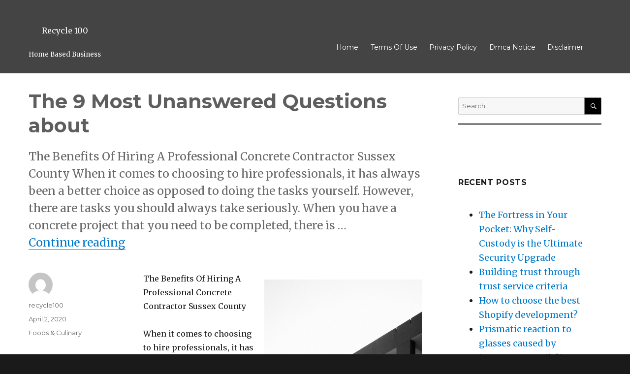

--- FILE ---
content_type: text/html; charset=UTF-8
request_url: http://www.recycle100.info/the-9-most-unanswered-questions-about-2/
body_size: 9365
content:
<!DOCTYPE html>

<html lang="en-US" class="no-js">

<head>
<meta name="yandex-verification" content="a87e300c52104c19" />
	<meta charset="UTF-8">

	<meta name="viewport" content="width=device-width, initial-scale=1">

	<link rel="profile" href="http://gmpg.org/xfn/11">

	
	<link rel="pingback" href="http://www.recycle100.info/xmlrpc.php">

	
	<script>(function(html){html.className = html.className.replace(/\bno-js\b/,'js')})(document.documentElement);</script>
<title>The 9 Most Unanswered Questions about &#8211; Recycle 100</title>
<link rel='dns-prefetch' href='//www.recycle100.info' />
<link rel='dns-prefetch' href='//fonts.googleapis.com' />
<link rel='dns-prefetch' href='//s.w.org' />
<link rel="alternate" type="application/rss+xml" title="Recycle 100 &raquo; Feed" href="http://www.recycle100.info/feed/" />
<link rel="alternate" type="application/rss+xml" title="Recycle 100 &raquo; Comments Feed" href="http://www.recycle100.info/comments/feed/" />
<link rel="alternate" type="application/rss+xml" title="Recycle 100 &raquo; The 9 Most Unanswered Questions about Comments Feed" href="http://www.recycle100.info/the-9-most-unanswered-questions-about-2/feed/" />
		<script type="text/javascript">
			window._wpemojiSettings = {"baseUrl":"https:\/\/s.w.org\/images\/core\/emoji\/11\/72x72\/","ext":".png","svgUrl":"https:\/\/s.w.org\/images\/core\/emoji\/11\/svg\/","svgExt":".svg","source":{"concatemoji":"http:\/\/www.recycle100.info\/wp-includes\/js\/wp-emoji-release.min.js?ver=4.9.26"}};
			!function(e,a,t){var n,r,o,i=a.createElement("canvas"),p=i.getContext&&i.getContext("2d");function s(e,t){var a=String.fromCharCode;p.clearRect(0,0,i.width,i.height),p.fillText(a.apply(this,e),0,0);e=i.toDataURL();return p.clearRect(0,0,i.width,i.height),p.fillText(a.apply(this,t),0,0),e===i.toDataURL()}function c(e){var t=a.createElement("script");t.src=e,t.defer=t.type="text/javascript",a.getElementsByTagName("head")[0].appendChild(t)}for(o=Array("flag","emoji"),t.supports={everything:!0,everythingExceptFlag:!0},r=0;r<o.length;r++)t.supports[o[r]]=function(e){if(!p||!p.fillText)return!1;switch(p.textBaseline="top",p.font="600 32px Arial",e){case"flag":return s([55356,56826,55356,56819],[55356,56826,8203,55356,56819])?!1:!s([55356,57332,56128,56423,56128,56418,56128,56421,56128,56430,56128,56423,56128,56447],[55356,57332,8203,56128,56423,8203,56128,56418,8203,56128,56421,8203,56128,56430,8203,56128,56423,8203,56128,56447]);case"emoji":return!s([55358,56760,9792,65039],[55358,56760,8203,9792,65039])}return!1}(o[r]),t.supports.everything=t.supports.everything&&t.supports[o[r]],"flag"!==o[r]&&(t.supports.everythingExceptFlag=t.supports.everythingExceptFlag&&t.supports[o[r]]);t.supports.everythingExceptFlag=t.supports.everythingExceptFlag&&!t.supports.flag,t.DOMReady=!1,t.readyCallback=function(){t.DOMReady=!0},t.supports.everything||(n=function(){t.readyCallback()},a.addEventListener?(a.addEventListener("DOMContentLoaded",n,!1),e.addEventListener("load",n,!1)):(e.attachEvent("onload",n),a.attachEvent("onreadystatechange",function(){"complete"===a.readyState&&t.readyCallback()})),(n=t.source||{}).concatemoji?c(n.concatemoji):n.wpemoji&&n.twemoji&&(c(n.twemoji),c(n.wpemoji)))}(window,document,window._wpemojiSettings);
		</script>
		<style type="text/css">
img.wp-smiley,
img.emoji {
	display: inline !important;
	border: none !important;
	box-shadow: none !important;
	height: 1em !important;
	width: 1em !important;
	margin: 0 .07em !important;
	vertical-align: -0.1em !important;
	background: none !important;
	padding: 0 !important;
}
</style>
<link rel='stylesheet' id='kardealer-fonts-css'  href='https://fonts.googleapis.com/css?family=Merriweather%3A400%2C700%2C900%2C400italic%2C700italic%2C900italic%7CMontserrat%3A400%2C700%7CInconsolata%3A400&#038;subset=latin%2Clatin-ext' type='text/css' media='all' />
<link rel='stylesheet' id='genericons-css'  href='http://www.recycle100.info/wp-content/themes/kardealer/genericons/genericons.css?ver=3.4.1' type='text/css' media='all' />
<link rel='stylesheet' id='kardealer-style-css'  href='http://www.recycle100.info/wp-content/themes/kardealer/style.css?ver=4.9.26' type='text/css' media='all' />
<!--[if lt IE 10]>
<link rel='stylesheet' id='kardealer-ie-css'  href='http://www.recycle100.info/wp-content/themes/kardealer/css/ie.css?ver=20160816' type='text/css' media='all' />
<![endif]-->
<!--[if lt IE 9]>
<link rel='stylesheet' id='kardealer-ie8-css'  href='http://www.recycle100.info/wp-content/themes/kardealer/css/ie8.css?ver=20160816' type='text/css' media='all' />
<![endif]-->
<!--[if lt IE 8]>
<link rel='stylesheet' id='kardealer-ie7-css'  href='http://www.recycle100.info/wp-content/themes/kardealer/css/ie7.css?ver=20160816' type='text/css' media='all' />
<![endif]-->
<link rel='stylesheet' id='bootstrap1-css'  href='http://www.recycle100.info/wp-content/themes/kardealer/css/custom-bootstrap.css?ver=4.9.26' type='text/css' media='all' />
<script type='text/javascript' src='http://www.recycle100.info/wp-includes/js/jquery/jquery.js?ver=1.12.4'></script>
<script type='text/javascript' src='http://www.recycle100.info/wp-includes/js/jquery/jquery-migrate.min.js?ver=1.4.1'></script>
<!--[if lt IE 9]>
<script type='text/javascript' src='http://www.recycle100.info/wp-content/themes/kardealer/js/html5.js?ver=3.7.3'></script>
<![endif]-->
<script type='text/javascript' src='http://www.recycle100.info/wp-content/themes/kardealer/js/preloader.js?ver=4.9.26'></script>
<link rel='https://api.w.org/' href='http://www.recycle100.info/wp-json/' />
<link rel="EditURI" type="application/rsd+xml" title="RSD" href="http://www.recycle100.info/xmlrpc.php?rsd" />
<link rel="wlwmanifest" type="application/wlwmanifest+xml" href="http://www.recycle100.info/wp-includes/wlwmanifest.xml" /> 
<link rel='prev' title='Looking On The Bright Side of' href='http://www.recycle100.info/looking-on-the-bright-side-of-7/' />
<link rel='next' title='The Best Advice About  I&#8217;ve Ever Written' href='http://www.recycle100.info/the-best-advice-about-ive-ever-written-6/' />
<meta name="generator" content="WordPress 4.9.26" />
<link rel="canonical" href="http://www.recycle100.info/the-9-most-unanswered-questions-about-2/" />
<link rel='shortlink' href='http://www.recycle100.info/?p=531' />
<link rel="alternate" type="application/json+oembed" href="http://www.recycle100.info/wp-json/oembed/1.0/embed?url=http%3A%2F%2Fwww.recycle100.info%2Fthe-9-most-unanswered-questions-about-2%2F" />
<link rel="alternate" type="text/xml+oembed" href="http://www.recycle100.info/wp-json/oembed/1.0/embed?url=http%3A%2F%2Fwww.recycle100.info%2Fthe-9-most-unanswered-questions-about-2%2F&#038;format=xml" />
 <style type='text/css'>
    .entry-title
     { 
     display:block;    
    }
         #wrapper
        	{ 
            	 max-width:100% !important;
                 opacity: 1 !important;
             }  
        #top_header 
       {
        /*   visibility: hidden !important; */
         display: none !important; 
       }
      #header_top_left 
       {
        /* //// display: none; */ 
       }
    #header_top_right 
       {
        margin-top: -0px; 
       }
           #kardealer_iconemail
         {
           display: none !important; 
         }
           #kardealer_iconphone
         {
           display: none !important; 
         }
           #kardealer_iconhours
         {
           display: none !important; 
         }
   .site-branding{
    margin-top: 0px !important;
 }
.social-navigation a {
	color: ;
}
   #header_top_left, #kardealer_topinfo_text a 
   {
    color: gray !important;   
   }
    .site-info,
    .site-info a {
        color: #7a7a7a !important;
        background: #ffffff !important;
    }
    .site-info a {
        color: #7a7a7a !important;
        background: #ffffff !important;
    }  
    .site-footer {
      background: #ffffff !important;
    } 
        } 
	.main-navigation {
            
            font-size: 14px !important;
          
        margin-top: 30px !important;
         
	}
    .site-header-menu
    {
         
        margin-right: 0px !important;
	}       
    }
    .menu-toggle{
        margin-top: 30px !important;
        display
    }
    .site-header-menu
    {
        /* Bill 2018 */
          background: #444444 !important; 
		  font-size: 14px !important; 
         
        margin-top: 30px !important;
    }
      
	.main-navigation a {
    color:white!important;border-bottom-color:white!important;    } 
 
/* 2018 */   
 .current-menu-item
{
   border-bottom: 1px solid white !important;
}
  
 	.menu-toggle, .dropdown-toggle {
    color:white!important;border-color:white!important;   
   } 
     
	.main-navigation a:hover, .menu-toggle a:hover {
    color:yellow!important;   }  
    .main-navigation li:hover > a,
	.main-navigation li.focus > a {
        border-bottom:  0px solid yellow !important; 
	}
     
    .main-navigation ul ul a 
     {
          background:#e65e23!important;color:white!important;border-bottom-color:white!important; 
}
     	.main-navigation ul ul a:hover,
	.main-navigation ul ul li.focus > a {
          background:#8D8B8B!important;color:#e65e23!important; 
} 
	.main-navigation ul ul li.focus > a:hover {
          background:#8D8B8B!important;color:#e65e23!important; 
}   
.social-navigation li a{background-color: white; color: darkgray;}.site-header-main, .site-description, .site-title-text a {background: #444444!important;color: #ffffff!important;}#masthead {background: #444444!important;} // Style 1.kardealer_my_shopping_cart a {color: #ffffff!important;}.content-area  {}.sidebar  {}    
</style>

</head>

<body class="post-template-default single single-post postid-531 single-format-standard">

<div id="wrapper">

<div id="page" class="site">

	<div class="site-inner">

		<a class="skip-link screen-reader-text" href="#content">Skip to content</a>

     

        	<header id="masthead" class="site-header" role="banner">

			<div class="site-header-main">

              <div id="top_header" >

                     <div id="header_top_left" >

                        
            </div>   

                 <div id="header_top_right">

            			
                </div>             

           </div>    

             <div class="kardealer_my_shopping_cart"> 

              

            </div> <!-- #kardealer_shopping_cart --> 

				<div class="site-branding">

					
                    
    						<p class="site-title-text"><a class="site-title-text" href="http://www.recycle100.info/" rel="home">Recycle 100</a></p>

    					
    						<p class="site-description">Home Based Business</p>

                        
				</div><!-- .site-branding -->

				
					<button id="menu-toggle" class="menu-toggle">Menu</button>

				
                	<div id="site-header-menu" class="site-header-menu">

                        
							<nav id="site-navigation" class="main-navigation" role="navigation" aria-label="Primary Menu">

								<div class="menu-menu-container"><ul id="menu-menu" class="primary-menu"><li id="menu-item-1950" class="menu-item menu-item-type-custom menu-item-object-custom menu-item-home menu-item-1950"><a href="http://www.recycle100.info">Home</a></li>
<li id="menu-item-1951" class="menu-item menu-item-type-post_type menu-item-object-page menu-item-1951"><a href="http://www.recycle100.info/terms-of-use/">Terms Of Use</a></li>
<li id="menu-item-1952" class="menu-item menu-item-type-post_type menu-item-object-page menu-item-1952"><a href="http://www.recycle100.info/privacy-policy-2/">Privacy Policy</a></li>
<li id="menu-item-1953" class="menu-item menu-item-type-post_type menu-item-object-page menu-item-1953"><a href="http://www.recycle100.info/dmca-notice/">Dmca Notice</a></li>
<li id="menu-item-1954" class="menu-item menu-item-type-post_type menu-item-object-page menu-item-1954"><a href="http://www.recycle100.info/disclaimer/">Disclaimer</a></li>
<li class="search-toggle"><a id="search-toggle" class="menu-item-search" href="#"><i class="fa fa-search search-toggle"></i></a></li></ul></div>
							</nav><!-- .main-navigation -->

						
					</div><!-- .site-header-menu -->

                    

                    

                  <div id="kardealer_searchform">       

                  
<form role="search" method="get" class="search-form" action="http://www.recycle100.info/">
	<label>
		<span class="screen-reader-text">Search for:</span>
		<input type="search" class="search-field" placeholder="Search &hellip;" value="" name="s" />
	</label>
	<button type="submit" class="search-submit"><span class="screen-reader-text">Search</span></button>
</form>

                  </div>                   

                    

                    

			</div><!-- .site-header-main -->

		</header><!-- .site-header -->

		<div id="content" class="site-content"><div id="primary" class="content-area-single">
	<main id="main" class="site-main" role="main">
		
<article id="post-531" class="post-531 post type-post status-publish format-standard hentry category-foods-culinary">
	<header class="entry-header">
		<h1 class="entry-title">The 9 Most Unanswered Questions about</h1>	</header><!-- .entry-header -->

	
			<div class="entry-summary">
				<p>The Benefits Of Hiring A Professional Concrete Contractor Sussex County When it comes to choosing to hire professionals, it has always been a better choice as opposed to doing the tasks yourself. However, there are tasks you should always take seriously. When you have a concrete project that you need to be completed, there is &hellip; <a href="http://www.recycle100.info/the-9-most-unanswered-questions-about-2/" class="more-link">Continue reading<span class="screen-reader-text"> &#8220;The 9 Most Unanswered Questions about&#8221;</span></a></p>

			</div><!-- .entry-summary -->
		
	
	<div class="entry-content">
		<p><img src="https://images.unsplash.com/photo-1577943702590-8b3a1b5cf96b?ixlib=rb-1.2.1&amp;q=80&amp;fm=jpg&amp;crop=entropy&amp;cs=tinysrgb&amp;w=1080&amp;fit=max&amp;ixid=eyJhcHBfaWQiOjM2NTI5fQ" style="width:320px;float:right;margin:1em" />The Benefits Of Hiring A Professional Concrete Contractor Sussex County</p>
<p>When it comes to choosing to hire professionals, it has always been a better choice as opposed to doing the tasks yourself. However, there are tasks you should always take seriously. When you have a concrete project that you need to be completed, there is some level of expertise that is required for the project to be successful. This is therefore not the type of project to carry on by yourself or ask the assistance of a friend. This means that you hire a professional concrete contractor to spearhead and take care of the project. What are the benefits of having professional concrete contractors taking care of your project?</p>
<p>To start with, the professionals have a better understanding of the issue at hand. When it comes to home renovations. It is such a risk for you to think that you can handle the project. This is because you may not be in a position to adequately understand whatever needs to be done and what steps to take. For sure, there is no way you are going to get the work done in a professional manner. You need an expert who knows the ins and outs of concrete work without making guesses. When you do the job and involve a lot of guesswork, you may end up making too many mistakes. To be at ease, it is best that you hire a professional concrete contractor to sort you out and work on the project professionally. </p>
<p>The other thing that comes with ensuring that you hire a professional to handle your concrete project is that it goes a long way in saving time. We all have to agree on how precious time is and the importance of saving it. When it comes to concrete job. It may not the easiest task. The fact that you are not knowledgeable and skilled in it could also male it difficult to handle. The more mistakes you make, the more time it takes you to complete the project. You do not want to waste precious time on a project you are having difficulties completing. This means that it would be wiser and better that you let a professional concrete expert handle the job. After all, it is their specialty. This will help you save time and focus on other essential and critical things that you can do much easier. </p>
<p>Additionally, hiring a professional concrete contractor takes away the burden of you having to get involved in your project. Of course, you will guide the contractor through what the project entails and what you require to be done. The good thing is that you do not have to take care of the job yourself. It is quite a hassle and you want to save yourself from having to get involved. </p>
<p>Even more, you enjoy excellence and great quality results when the project has been spearheaded and done by a professional contractor. They have the skills and experience, as well as the best tools to provide quality results.</p>
<p><a href="https://concretecontractor4.doodlekit.com/blog/entry/8014023/the-benefits-of-hiring-a-professional-concrete-contractor-sussex-county">Smart Tips For Finding </a></p>
<p><a href=" ">What You Should Know About This Year</a></p>
	</div><!-- .entry-content -->

	<footer class="entry-footer">
		<span class="byline"><span class="author vcard"><img alt='' src='http://1.gravatar.com/avatar/1af1e9c7dbd4c96d8125e3b33be66c37?s=49&#038;d=mm&#038;r=g' srcset='http://1.gravatar.com/avatar/1af1e9c7dbd4c96d8125e3b33be66c37?s=98&#038;d=mm&#038;r=g 2x' class='avatar avatar-49 photo' height='49' width='49' /><span class="screen-reader-text">Author </span> <a class="url fn n" href="http://www.recycle100.info/author/recycle100/">recycle100</a></span></span><span class="posted-on"><span class="screen-reader-text">Posted on </span><a href="http://www.recycle100.info/the-9-most-unanswered-questions-about-2/" rel="bookmark"><time class="entry-date published updated" datetime="2020-04-02T14:37:20+00:00">April 2, 2020</time></a></span><span class="cat-links"><span class="screen-reader-text">Categories </span><a href="http://www.recycle100.info/category/foods-culinary/" rel="category tag">Foods &amp; Culinary</a></span>			</footer><!-- .entry-footer -->
</article><!-- #post-## -->

<div id="comments" class="comments-area">

	
	
		<div id="respond" class="comment-respond">
		<h2 id="reply-title" class="comment-reply-title">Leave a Reply <small><a rel="nofollow" id="cancel-comment-reply-link" href="/the-9-most-unanswered-questions-about-2/#respond" style="display:none;">Cancel reply</a></small></h2>			<form action="http://www.recycle100.info/wp-comments-post.php" method="post" id="commentform" class="comment-form" novalidate>
				<p class="comment-notes"><span id="email-notes">Your email address will not be published.</span> Required fields are marked <span class="required">*</span></p><p class="comment-form-comment"><label for="comment">Comment</label> <textarea id="comment" name="comment" cols="45" rows="8" maxlength="65525" required="required"></textarea></p><p class="comment-form-author"><label for="author">Name <span class="required">*</span></label> <input id="author" name="author" type="text" value="" size="30" maxlength="245" required='required' /></p>
<p class="comment-form-email"><label for="email">Email <span class="required">*</span></label> <input id="email" name="email" type="email" value="" size="30" maxlength="100" aria-describedby="email-notes" required='required' /></p>
<p class="comment-form-url"><label for="url">Website</label> <input id="url" name="url" type="url" value="" size="30" maxlength="200" /></p>
<p class="form-submit"><input name="submit" type="submit" id="submit" class="submit" value="Post Comment" /> <input type='hidden' name='comment_post_ID' value='531' id='comment_post_ID' />
<input type='hidden' name='comment_parent' id='comment_parent' value='0' />
</p><!-- Anti-spam plugin wordpress.org/plugins/anti-spam/ --><div class="wantispam-required-fields"><input type="hidden" name="wantispam_t" class="wantispam-control wantispam-control-t" value="1767381425" /><div class="wantispam-group wantispam-group-q" style="clear: both;">
					<label>Current ye@r <span class="required">*</span></label>
					<input type="hidden" name="wantispam_a" class="wantispam-control wantispam-control-a" value="2026" />
					<input type="text" name="wantispam_q" class="wantispam-control wantispam-control-q" value="6.5.4" autocomplete="off" />
				  </div>
<div class="wantispam-group wantispam-group-e" style="display: none;">
					<label>Leave this field empty</label>
					<input type="text" name="wantispam_e_email_url_website" class="wantispam-control wantispam-control-e" value="" autocomplete="off" />
				  </div>
</div><!--\End Anti-spam plugin -->			</form>
			</div><!-- #respond -->
	
</div><!-- .comments-area -->

	<nav class="navigation post-navigation" role="navigation">
		<h2 class="screen-reader-text">Post navigation</h2>
		<div class="nav-links"><div class="nav-previous"><a href="http://www.recycle100.info/looking-on-the-bright-side-of-7/" rel="prev"><span class="meta-nav" aria-hidden="true">Previous</span> <span class="screen-reader-text">Previous post:</span> <span class="post-title">Looking On The Bright Side of</span></a></div><div class="nav-next"><a href="http://www.recycle100.info/the-best-advice-about-ive-ever-written-6/" rel="next"><span class="meta-nav" aria-hidden="true">Next</span> <span class="screen-reader-text">Next post:</span> <span class="post-title">The Best Advice About  I&#8217;ve Ever Written</span></a></div></div>
	</nav>
	</main><!-- .site-main -->
	
</div><!-- .content-area -->

	<aside id="secondary" class="sidebar widget-area" role="complementary">
	
    
    <section id="search-2" class="widget widget_search">
<form role="search" method="get" class="search-form" action="http://www.recycle100.info/">
	<label>
		<span class="screen-reader-text">Search for:</span>
		<input type="search" class="search-field" placeholder="Search &hellip;" value="" name="s" />
	</label>
	<button type="submit" class="search-submit"><span class="screen-reader-text">Search</span></button>
</form>
</section>		<section id="recent-posts-2" class="widget widget_recent_entries">		<h2 class="widget-title">Recent Posts</h2>		<ul>
											<li>
					<a href="http://www.recycle100.info/the-fortress-in-your-pocket-why-self-custody-is-the-ultimate-security-upgrade/">The Fortress in Your Pocket: Why Self-Custody is the Ultimate Security Upgrade</a>
									</li>
											<li>
					<a href="http://www.recycle100.info/building-trust-through-trust-service-criteria/">Building trust through trust service criteria</a>
									</li>
											<li>
					<a href="http://www.recycle100.info/how-to-choose-the-best-shopify-development/">How to choose the best Shopify development?</a>
									</li>
											<li>
					<a href="http://www.recycle100.info/prismatic-reaction-to-glasses-caused-by-inaccurate-pupil-distance/">Prismatic reaction to glasses caused by inaccurate pupil distance</a>
									</li>
											<li>
					<a href="http://www.recycle100.info/essential-steps-for-a-successful-food-product-launch/">Essential Steps For A Successful Food Product Launch</a>
									</li>
					</ul>
		</section><section id="archives-2" class="widget widget_archive"><h2 class="widget-title">Archives</h2>		<ul>
			<li><a href='http://www.recycle100.info/2025/11/'>November 2025</a></li>
	<li><a href='http://www.recycle100.info/2024/12/'>December 2024</a></li>
	<li><a href='http://www.recycle100.info/2024/09/'>September 2024</a></li>
	<li><a href='http://www.recycle100.info/2022/12/'>December 2022</a></li>
	<li><a href='http://www.recycle100.info/2022/09/'>September 2022</a></li>
	<li><a href='http://www.recycle100.info/2022/07/'>July 2022</a></li>
	<li><a href='http://www.recycle100.info/2022/04/'>April 2022</a></li>
	<li><a href='http://www.recycle100.info/2021/10/'>October 2021</a></li>
	<li><a href='http://www.recycle100.info/2021/08/'>August 2021</a></li>
	<li><a href='http://www.recycle100.info/2021/07/'>July 2021</a></li>
	<li><a href='http://www.recycle100.info/2021/06/'>June 2021</a></li>
	<li><a href='http://www.recycle100.info/2021/05/'>May 2021</a></li>
	<li><a href='http://www.recycle100.info/2021/04/'>April 2021</a></li>
	<li><a href='http://www.recycle100.info/2021/03/'>March 2021</a></li>
	<li><a href='http://www.recycle100.info/2021/02/'>February 2021</a></li>
	<li><a href='http://www.recycle100.info/2021/01/'>January 2021</a></li>
	<li><a href='http://www.recycle100.info/2020/12/'>December 2020</a></li>
	<li><a href='http://www.recycle100.info/2020/11/'>November 2020</a></li>
	<li><a href='http://www.recycle100.info/2020/10/'>October 2020</a></li>
	<li><a href='http://www.recycle100.info/2020/09/'>September 2020</a></li>
	<li><a href='http://www.recycle100.info/2020/08/'>August 2020</a></li>
	<li><a href='http://www.recycle100.info/2020/07/'>July 2020</a></li>
	<li><a href='http://www.recycle100.info/2020/06/'>June 2020</a></li>
	<li><a href='http://www.recycle100.info/2020/05/'>May 2020</a></li>
	<li><a href='http://www.recycle100.info/2020/04/'>April 2020</a></li>
	<li><a href='http://www.recycle100.info/2020/03/'>March 2020</a></li>
	<li><a href='http://www.recycle100.info/2020/02/'>February 2020</a></li>
	<li><a href='http://www.recycle100.info/2020/01/'>January 2020</a></li>
	<li><a href='http://www.recycle100.info/2019/12/'>December 2019</a></li>
	<li><a href='http://www.recycle100.info/2019/11/'>November 2019</a></li>
	<li><a href='http://www.recycle100.info/2019/10/'>October 2019</a></li>
		</ul>
		</section><section id="categories-2" class="widget widget_categories"><h2 class="widget-title">Categories</h2>		<ul>
	<li class="cat-item cat-item-11"><a href="http://www.recycle100.info/category/advertising-marketing/" >Advertising &amp; Marketing</a>
</li>
	<li class="cat-item cat-item-18"><a href="http://www.recycle100.info/category/arts-entertainment/" >Arts &amp; Entertainment</a>
</li>
	<li class="cat-item cat-item-2"><a href="http://www.recycle100.info/category/auto-motor/" >Auto &amp; Motor</a>
</li>
	<li class="cat-item cat-item-14"><a href="http://www.recycle100.info/category/business-products-services/" >Business Products &amp; Services</a>
</li>
	<li class="cat-item cat-item-4"><a href="http://www.recycle100.info/category/clothing-fashion/" >Clothing &amp; Fashion</a>
</li>
	<li class="cat-item cat-item-19"><a href="http://www.recycle100.info/category/employment/" >Employment</a>
</li>
	<li class="cat-item cat-item-3"><a href="http://www.recycle100.info/category/financial/" >Financial</a>
</li>
	<li class="cat-item cat-item-15"><a href="http://www.recycle100.info/category/foods-culinary/" >Foods &amp; Culinary</a>
</li>
	<li class="cat-item cat-item-23"><a href="http://www.recycle100.info/category/gambling/" >Gambling</a>
</li>
	<li class="cat-item cat-item-8"><a href="http://www.recycle100.info/category/health-fitness/" >Health &amp; Fitness</a>
</li>
	<li class="cat-item cat-item-22"><a href="http://www.recycle100.info/category/health-care-medical/" >Health Care &amp; Medical</a>
</li>
	<li class="cat-item cat-item-20"><a href="http://www.recycle100.info/category/home-products-services/" >Home Products &amp; Services</a>
</li>
	<li class="cat-item cat-item-10"><a href="http://www.recycle100.info/category/internet-services/" >Internet Services</a>
</li>
	<li class="cat-item cat-item-25"><a href="http://www.recycle100.info/category/miscellaneous/" >Miscellaneous</a>
</li>
	<li class="cat-item cat-item-27"><a href="http://www.recycle100.info/category/news/" >News</a>
</li>
	<li class="cat-item cat-item-16"><a href="http://www.recycle100.info/category/personal-product-services/" >Personal Product &amp; Services</a>
</li>
	<li class="cat-item cat-item-13"><a href="http://www.recycle100.info/category/pets-animals/" >Pets &amp; Animals</a>
</li>
	<li class="cat-item cat-item-17"><a href="http://www.recycle100.info/category/real-estate/" >Real Estate</a>
</li>
	<li class="cat-item cat-item-7"><a href="http://www.recycle100.info/category/relationships/" >Relationships</a>
</li>
	<li class="cat-item cat-item-5"><a href="http://www.recycle100.info/category/software/" >Software</a>
</li>
	<li class="cat-item cat-item-12"><a href="http://www.recycle100.info/category/sports-athletics/" >Sports &amp; Athletics</a>
</li>
	<li class="cat-item cat-item-21"><a href="http://www.recycle100.info/category/technology/" >Technology</a>
</li>
	<li class="cat-item cat-item-6"><a href="http://www.recycle100.info/category/travel/" >Travel</a>
</li>
	<li class="cat-item cat-item-1"><a href="http://www.recycle100.info/category/uncategorized/" >Uncategorized</a>
</li>
	<li class="cat-item cat-item-9"><a href="http://www.recycle100.info/category/web-resources/" >Web Resources</a>
</li>
		</ul>
</section><section id="sape_tizer-2" class="widget advert_tizer"><script type="text/javascript">
<!--
var _acic={dataProvider:10};(function(){var e=document.createElement("script");e.type="text/javascript";e.async=true;e.src="https://www.acint.net/aci.js";var t=document.getElementsByTagName("script")[0];t.parentNode.insertBefore(e,t)})()
//-->
</script></section><section id="magenet_widget-2" class="widget widget_magenet_widget"><aside class="widget magenet_widget_box"><div class="mads-block"></div></aside></section>	</aside><!-- .sidebar .widget-area -->
																					   
<!--DC09858C35FE2F36C06C1FF2C4F29263-->
<!-- wmm w -->		</div> <!-- .site-content -->	</div><!-- .site-inner -->   <footer id="colophon" class="site-footer" role="contentinfo">   <div class="footer-container">   <div class="footer-column-one">       	   </div>   <div class="footer-column-two">      	   </div>   <div class="footer-column-three">      	   </div>   </div>    </footer>  			<div class="site-info">				Powered by <a href="https://kardealertheme.com/" rel="designer">Kardealer Theme</a>         			</div><!-- .site-info --></div><!-- .site --></div><!-- wrapper -->    <div class="back-to-top-row">           <a href="#" class="back-to-top">    Back to Top</a>    </div></body><script type='text/javascript' src='http://www.recycle100.info/wp-content/plugins/anti-spam/assets/js/anti-spam.js?ver=6.5.4'></script>
<script type='text/javascript' src='http://www.recycle100.info/wp-content/themes/kardealer/js/skip-link-focus-fix.js?ver=20160816'></script>
<script type='text/javascript' src='http://www.recycle100.info/wp-includes/js/comment-reply.min.js?ver=4.9.26'></script>
<script type='text/javascript'>
/* <![CDATA[ */
var kardealer_screenReaderText = {"expand":"expand child menu","collapse":"collapse child menu"};
/* ]]> */
</script>
<script type='text/javascript' src='http://www.recycle100.info/wp-content/themes/kardealer/js/functions.js?ver=20160816'></script>
<script type='text/javascript' src='http://www.recycle100.info/wp-includes/js/wp-embed.min.js?ver=4.9.26'></script>
</html>


--- FILE ---
content_type: application/javascript
request_url: http://www.recycle100.info/wp-content/themes/kardealer/js/preloader.js?ver=4.9.26
body_size: 566
content:
var karPreloader = {
	speed : 5000,
	elem : 'kar-loader-wraps',
	elemInner : '',
	preloaderOn : function () {
		var el = document.getElementsByTagName('html')[0],
    	cdiv = document.createElement('div');
		cdiv.id = this.elem;
		cdiv.innerHTML = '<div id="kar-animates">'+this.elemInner+'</div>';
		el.appendChild(cdiv);
	},
	preloaderOff : function() {	
		function fadeoutFn (elem, fadespeed ) {
    		var elem = document.getElementById(elem);
			if(elem.style.display!='none'){
				document.getElementById('kar-animates').style.display='none';
				if (!elem.style.opacity) {
					elem.style.opacity = 1;
				}
				var outInterval = setInterval(function() {
					elem.style.opacity -= 0.05;
					if (elem.style.opacity <= 0) {
						clearInterval(outInterval);
            			elem.style.display='none';
					} 
				}, fadespeed/50 );
			}		
		}
		var elem = this.elem,	
		fadeout = function(){
			fadeoutFn(elem, 1000);
		}
		setTimeout(fadeout, this.speed);
	},
	start : function() {
		this.preloaderOn();	
	    this.preloaderOff();		
	}	 
}
karPreloader.speed = 5000;
karPreloader.elem = 'kar-loader';
karPreloader.elemInner = 'Loading...';
karPreloader.start();

--- FILE ---
content_type: application/javascript
request_url: http://www.recycle100.info/wp-content/themes/kardealer/js/functions.js?ver=20160816
body_size: 3774
content:
/* global kardealer_screenReaderText */
/**
 * Theme functions file.
 *
 * Contains handlers for navigation and widget area.
 */
(function($) {
	var body, masthead, menuToggle, siteNavigation, socialNavigation, siteHeaderMenu, resizeTimer;
	function kardealer_initMainNavigation(container) {
		// Add dropdown toggle that displays child menu items.
		var dropdownToggle = $('<button />', {
			'class': 'dropdown-toggle',
			'aria-expanded': false
		}).append($('<span />', {
			'class': 'screen-reader-text',
			text: kardealer_screenReaderText.expand
		}));
		container.find('.menu-item-has-children > a').after(dropdownToggle);
		// Toggle buttons and submenu items with active children menu items.
		container.find('.current-menu-ancestor > button').addClass('toggled-on');
		container.find('.current-menu-ancestor > .sub-menu').addClass('toggled-on');
		// Add menu items with submenus to aria-haspopup="true".
		container.find('.menu-item-has-children').attr('aria-haspopup', 'true');
		container.find('.dropdown-toggle').click(function(e) {
			var _this = $(this),
				screenReaderSpan = _this.find('.screen-reader-text');
			e.preventDefault();
			_this.toggleClass('toggled-on');
			_this.next('.children, .sub-menu').toggleClass('toggled-on');
			// jscs:disable
			_this.attr('aria-expanded', _this.attr('aria-expanded') === 'false' ? 'true' : 'false');
			// jscs:enable
            if(typeof screenReaderText !== 'undefined')
            { 
                screenReaderSpan.text(screenReaderSpan.text() === kardealer_screenReaderText.expand ? screenReaderText.collapse : screenReaderText.expand);
		    }
        });
	}
	kardealer_initMainNavigation($('.main-navigation'));
	masthead = $('#masthead');
	menuToggle = masthead.find('#menu-toggle');
	siteHeaderMenu = masthead.find('#site-header-menu');
	siteNavigation = masthead.find('#site-navigation');
	socialNavigation = masthead.find('#social-navigation');
	// Enable menuToggle.
	(function() {
		// Return early if menuToggle is missing.
		if (!menuToggle.length) {
			return;
		}
		// Add an initial values for the attribute.
		menuToggle.add(siteNavigation).add(socialNavigation).attr('aria-expanded', 'false');
		menuToggle.on('click.kardealer', function() {
			$(this).add(siteHeaderMenu).toggleClass('toggled-on');
			// jscs:disable
			$(this).add(siteNavigation).add(socialNavigation).attr('aria-expanded', $(this).add(siteNavigation).add(socialNavigation).attr('aria-expanded') === 'false' ? 'true' : 'false');
			// jscs:enable
		});
	})();
	// Fix sub-menus for touch devices and better focus for hidden submenu items for accessibility.
	(function() {
		if (!siteNavigation.length || !siteNavigation.children().length) {
			return;
		}
		// Toggle `focus` class to allow submenu access on tablets.
		function kardealer_toggleFocusClassTouchScreen() {
			if (window.innerWidth >= 910) {
				$(document.body).on('touchstart.kardealer', function(e) {
					if (!$(e.target).closest('.main-navigation li').length) {
						$('.main-navigation li').removeClass('focus');
					}
				});
				siteNavigation.find('.menu-item-has-children > a').on('touchstart.kardealer', function(e) {
					var el = $(this).parent('li');
					if (!el.hasClass('focus')) {
						e.preventDefault();
						el.toggleClass('focus');
						el.siblings('.focus').removeClass('focus');
					}
				});
			} else {
				siteNavigation.find('.menu-item-has-children > a').unbind('touchstart.kardealer');
			}
		}
		if ('ontouchstart' in window) {
			$(window).on('resize.kardealer', kardealer_toggleFocusClassTouchScreen);
			kardealer_toggleFocusClassTouchScreen();
		}
		siteNavigation.find('a').on('focus.kardealer blur.kardealer', function() {
			$(this).parents('.menu-item').toggleClass('focus');
		});
	})();
	// Add the default ARIA attributes for the menu toggle and the navigations.
	function kardealer_onResizeARIA() {
		if (window.innerWidth < 910) {
			if (menuToggle.hasClass('toggled-on')) {
				menuToggle.attr('aria-expanded', 'true');
			} else {
				menuToggle.attr('aria-expanded', 'false');
			}
			if (siteHeaderMenu.hasClass('toggled-on')) {
				siteNavigation.attr('aria-expanded', 'true');
				socialNavigation.attr('aria-expanded', 'true');
			} else {
				siteNavigation.attr('aria-expanded', 'false');
				socialNavigation.attr('aria-expanded', 'false');
			}
			menuToggle.attr('aria-controls', 'site-navigation social-navigation');
		} else {
			menuToggle.removeAttr('aria-expanded');
			siteNavigation.removeAttr('aria-expanded');
			socialNavigation.removeAttr('aria-expanded');
			menuToggle.removeAttr('aria-controls');
		}
	}
	// Add 'below-entry-meta' class to elements.
	function kardealer_belowEntryMetaClass(param) {
		if (body.hasClass('page') || body.hasClass('search') || body.hasClass('single-attachment') || body.hasClass('error404')) {
			return;
		}
		$('.entry-content').find(param).each(function() {
			var element = $(this),
				elementPos = element.offset(),
				elementPosTop = elementPos.top,
				entryFooter = element.closest('article').find('.entry-footer'),
				entryFooterPos = entryFooter.offset(),
				entryFooterPosBottom = entryFooterPos.top + (entryFooter.height() + 28),
				caption = element.closest('figure'),
				newImg;
			// Add 'below-entry-meta' to elements below the entry meta.
			if (elementPosTop > entryFooterPosBottom) {
				// Check if full-size images and captions are larger than or equal to 840px.
				if ('img.size-full' === param) {
					// Create an image to find native image width of resized images (i.e. max-width: 100%).
					newImg = new Image();
					newImg.src = element.attr('src');
					$(newImg).on('load.kardealer', function() {
						if (newImg.width >= 840) {
							element.addClass('below-entry-meta');
							if (caption.hasClass('wp-caption')) {
								caption.addClass('below-entry-meta');
								caption.removeAttr('style');
							}
						}
					});
				} else {
					element.addClass('below-entry-meta');
				}
			} else {
				element.removeClass('below-entry-meta');
				caption.removeClass('below-entry-meta');
			}
		});
	}
		body = $("#page");    
		$(window).on('load.kardealer', kardealer_onResizeARIA).on('resize.kardealer', function() {
			clearTimeout(resizeTimer);
			resizeTimer = setTimeout(function() {
				kardealer_belowEntryMetaClass('img.size-full');
				kardealer_belowEntryMetaClass('blockquote.alignleft, blockquote.alignright');
			}, 300);
			kardealer_onResizeARIA();
		});
		kardealer_belowEntryMetaClass('img.size-full');
		kardealer_belowEntryMetaClass('blockquote.alignleft, blockquote.alignright');
		$("#display_loading").fadeOut("slow");
		var amountScrolled = 300;
		$(window).scroll(function() {
			if ($(window).scrollTop() > amountScrolled) {
				$('a.back-to-top').fadeIn('fast');
			} else {
				$('a.back-to-top').fadeOut('fast');
			}
		});
		$('a.back-to-top, a.simple-back-to-top').click(function() {
			$("html, body").animate({
				scrollTop: 0
			}, "fast");
			return false;
		}); 
		
		/* Sticky Header */


		$(window).bind("load resize scroll", function(e) {
			win = $(window);
    		var kardealerwidth = document.body.offsetWidth;
   			var top_header = $("#top_header");
   			var site_header = $(".site-header"); 
    			var site_header_main = $(".site-header-main");
       			var kardealer_my_shopping_cart = $(".kardealer_my_shopping_cart");
                kardealer_my_shopping_cart
    			var pos = site_header.offset().top;
    			kardealerwidth = document.body.offsetWidth;
    			var rolou = win.scrollTop();
    			rolar = rolou - 150;
        var site_header_menu  = $(".site-header-menu");
             if (kardealerwidth < 1000)
             {
                site_header_menu.attr('style', 'font-size: 12pt !important');
                jQuery('.search-toggle').hide();
             }
             else
             {
                 jQuery('.search-toggle').show();
             }                
            if (kardealerwidth > 910) 
            {   

				if (rolou > 100) {
					site_header.attr('style', 'position: fixed !important'); /* 40px */
				   site_header.css({
					  /*  "position": "fixed !important", */
					   "padding-top": "0px !important",
					   "min-height": "90px !important"
				   });
				   top_header.slideUp();
                   kardealer_my_shopping_cart.slideUp();

			   } else {
				top_header.slideDown();
				kardealer_my_shopping_cart.slideDown();


				   //	site_header.attr('style', 'margin-top: ' + (rolar) + 'px !important;') // , 'max-height: 50px!important');
				   site_header.attr('style', 'margin-top: -150px !important'); 
				   site_header_main.attr('style', 'margin-top: 10px !important');
				   kardealer_my_shopping_cart.attr('style', 'display: block !important');
 				   
				   if (kardealerwidth > 910) {
					   top_header.attr('style', 'display: block');
					   top_header.css({
						   "margin-top": "30px"
					   });
				   }
			   }
   
             }
             else
             {
                top_header.attr('style', 'display: none !important');
                site_header.css({
                        "position": "relative",
                    }); 
     			if (rolou > 100) {
    			    rolar = rolar + 80;
                	site_header_main.attr('style', 'margin-top: 0px !important;'); // , 'max-height: 50px!important');
    			//	site_header.attr('style', 'margin-top: ' - rolar + 'px !important;') // , 'max-height: 50px!important');
 							site_header.attr('style', 'margin-top: -150px !important'); // , 'max-height: 50px!important');
     				site_header.attr('style', 'padding-bottom: 10px !important;'); // , 'max-height: 50px!important');
    			} else {
                    site_header_main.attr('style', 'margin-top: -20px !important;'); // , 'max-height: 50px!important');
    			}
             }
		});





                  $( "a" ).hover(
                  function() {
                    $( this ).animate({
                      opacity: .7
                      }, 500 );
                  }, 
                  function() {
                     $( this ).animate({
                         opacity: 1
                         }, 500 );      
                  }
);
})(jQuery);
jQuery(function () 
{ 
  jQuery(window).on('load', function () {
     jQuery("#kar-loader").fadeOut();
    });   
});
jQuery(function() {
	var revapi5 = jQuery(document).ready(function() {
		jQuery(window).bind("load resize scroll", function(e) {
    			revapi5.bind('revolution.slide.onloaded', function() {
    				totalSlides = revapi5.revmaxslide();
    				if (totalSlides > 0) {
    				}
    			});
    		var headerHeight = jQuery('.site-header-main').outerHeight(); // outerHeight(); 
    		headerHeight = headerHeight -10;
            /*
    		// rev slider...
    		var page_theme = kardealer_php_vars.kardealer_page_theme;
    		kardealerwidth = document.body.offsetWidth;
        	if (page_theme !== 'page-with-slider-revolution.php') {
                if (kardealerwidth < 892) {
    				jQuery(".site-content").attr("style", "padding-top: 10px");
    			} else {
    				jQuery(".site-content").attr("style", "padding-top: " + (headerHeight ) + "px");
    			}
    		} else {
    			jQuery(".site-content").attr("style", "margin-top: -10px");
    		}
            */
 	});  // end load resize       
	}); // end doc ready...
	jQuery(function() {
		jQuery('#search-toggle').click(function(e) {
			if (jQuery('#kardealer_searchform').is(':visible')) {
                 jQuery("#kardealer_searchform").slideUp();
			} else {
				jQuery("#kardealer_searchform").slideDown();
			}
		});
		// Search toggle
		jQuery('.search-submit').click(function(e) {
			if (jQuery(this).parent().find('.search-field').val() == '') {
				e.preventDefault();
				jQuery("#kardealer_searchform").slideUp();
			}
		});
		if (jQuery(".kardealer_blog_grid").length) {
			var m = new Masonry(jQuery('.kardealer_blog_grid').get()[0], {
				itemSelector: ".kardealer_masonry_thumbnail",
				gutter: 0
			});
		}
	});
});